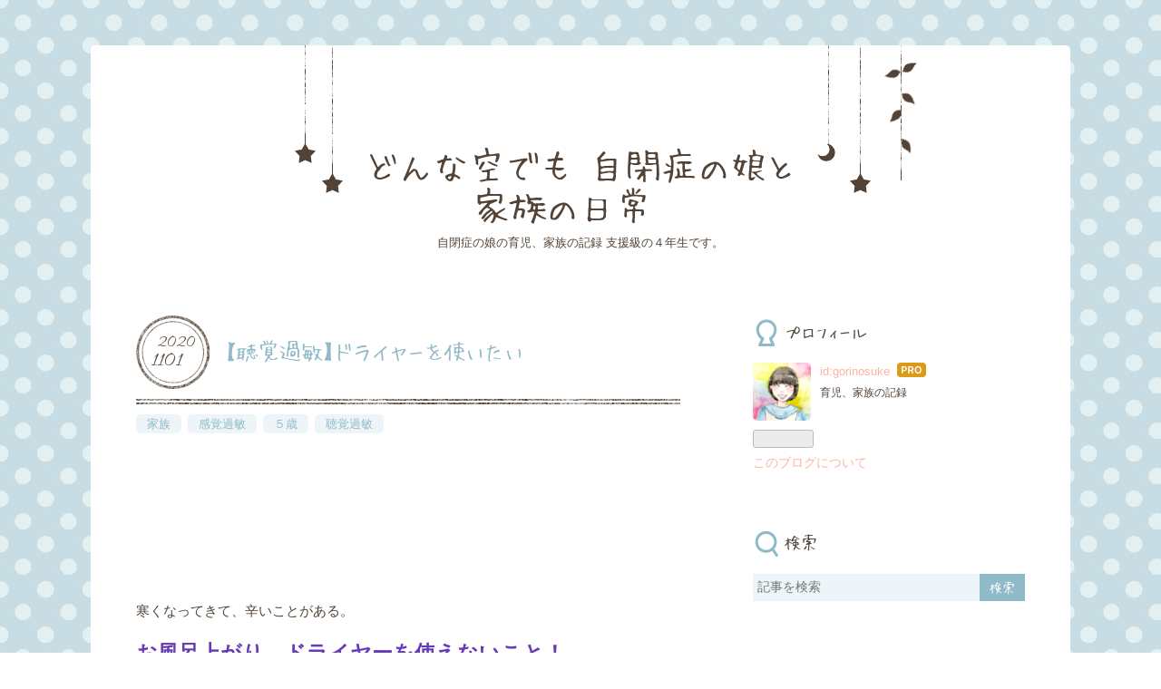

--- FILE ---
content_type: text/html; charset=utf-8
request_url: https://gorinosuke.hatenablog.com/entry/2020/11/01/%E3%80%90%E8%81%B4%E8%A6%9A%E9%81%8E%E6%95%8F%E3%80%91%E3%83%89%E3%83%A9%E3%82%A4%E3%83%A4%E3%83%BC%E3%82%92%E4%BD%BF%E3%81%84%E3%81%9F%E3%81%84
body_size: 14220
content:
<!DOCTYPE html>
<html
  lang="ja"

data-admin-domain="//blog.hatena.ne.jp"
data-admin-origin="https://blog.hatena.ne.jp"
data-author="gorinosuke"
data-avail-langs="ja en"
data-blog="gorinosuke.hatenablog.com"
data-blog-host="gorinosuke.hatenablog.com"
data-blog-is-public="1"
data-blog-name="どんな空でも   自閉症の娘と家族の日常　"
data-blog-owner="gorinosuke"
data-blog-show-ads=""
data-blog-show-sleeping-ads=""
data-blog-uri="https://gorinosuke.hatenablog.com/"
data-blog-uuid="10328749687195091585"
data-blogs-uri-base="https://gorinosuke.hatenablog.com"
data-brand="pro"
data-data-layer="{&quot;hatenablog&quot;:{&quot;admin&quot;:{},&quot;analytics&quot;:{&quot;brand_property_id&quot;:&quot;&quot;,&quot;measurement_id&quot;:&quot;&quot;,&quot;non_sampling_property_id&quot;:&quot;&quot;,&quot;property_id&quot;:&quot;&quot;,&quot;separated_property_id&quot;:&quot;UA-29716941-19&quot;},&quot;blog&quot;:{&quot;blog_id&quot;:&quot;10328749687195091585&quot;,&quot;content_seems_japanese&quot;:&quot;true&quot;,&quot;disable_ads&quot;:&quot;pro&quot;,&quot;enable_ads&quot;:&quot;false&quot;,&quot;enable_keyword_link&quot;:&quot;true&quot;,&quot;entry_show_footer_related_entries&quot;:&quot;true&quot;,&quot;force_pc_view&quot;:&quot;false&quot;,&quot;is_public&quot;:&quot;true&quot;,&quot;is_responsive_view&quot;:&quot;false&quot;,&quot;is_sleeping&quot;:&quot;false&quot;,&quot;lang&quot;:&quot;ja&quot;,&quot;name&quot;:&quot;\u3069\u3093\u306a\u7a7a\u3067\u3082   \u81ea\u9589\u75c7\u306e\u5a18\u3068\u5bb6\u65cf\u306e\u65e5\u5e38\u3000&quot;,&quot;owner_name&quot;:&quot;gorinosuke&quot;,&quot;uri&quot;:&quot;https://gorinosuke.hatenablog.com/&quot;},&quot;brand&quot;:&quot;pro&quot;,&quot;page_id&quot;:&quot;entry&quot;,&quot;permalink_entry&quot;:{&quot;author_name&quot;:&quot;gorinosuke&quot;,&quot;categories&quot;:&quot;\u5bb6\u65cf\t\u611f\u899a\u904e\u654f\t\uff15\u6b73\t\u8074\u899a\u904e\u654f&quot;,&quot;character_count&quot;:355,&quot;date&quot;:&quot;2020-11-01&quot;,&quot;entry_id&quot;:&quot;26006613646903634&quot;,&quot;first_category&quot;:&quot;\u5bb6\u65cf&quot;,&quot;hour&quot;:&quot;6&quot;,&quot;title&quot;:&quot;\u3010\u8074\u899a\u904e\u654f\u3011\u30c9\u30e9\u30a4\u30e4\u30fc\u3092\u4f7f\u3044\u305f\u3044&quot;,&quot;uri&quot;:&quot;https://gorinosuke.hatenablog.com/entry/2020/11/01/%E3%80%90%E8%81%B4%E8%A6%9A%E9%81%8E%E6%95%8F%E3%80%91%E3%83%89%E3%83%A9%E3%82%A4%E3%83%A4%E3%83%BC%E3%82%92%E4%BD%BF%E3%81%84%E3%81%9F%E3%81%84&quot;},&quot;pro&quot;:&quot;pro&quot;,&quot;router_type&quot;:&quot;blogs&quot;}}"
data-device="pc"
data-dont-recommend-pro="false"
data-global-domain="https://hatena.blog"
data-globalheader-color="b"
data-globalheader-type="pc"
data-has-touch-view="1"
data-help-url="https://help.hatenablog.com"
data-hide-header="1"
data-page="entry"
data-parts-domain="https://hatenablog-parts.com"
data-plus-available="1"
data-pro="true"
data-router-type="blogs"
data-sentry-dsn="https://03a33e4781a24cf2885099fed222b56d@sentry.io/1195218"
data-sentry-environment="production"
data-sentry-sample-rate="0.1"
data-static-domain="https://cdn.blog.st-hatena.com"
data-version="bf9b33cb6c06fe563d48131cfbdaa7"




  data-initial-state="{}"

  >
  <head prefix="og: http://ogp.me/ns# fb: http://ogp.me/ns/fb# article: http://ogp.me/ns/article#">

  

  

  


  

  <meta name="robots" content="max-image-preview:large" />


  <meta charset="utf-8"/>
  <meta http-equiv="X-UA-Compatible" content="IE=7; IE=9; IE=10; IE=11" />
  <title>【聴覚過敏】ドライヤーを使いたい - どんな空でも   自閉症の娘と家族の日常　</title>

  
  <link rel="canonical" href="https://gorinosuke.hatenablog.com/entry/2020/11/01/%E3%80%90%E8%81%B4%E8%A6%9A%E9%81%8E%E6%95%8F%E3%80%91%E3%83%89%E3%83%A9%E3%82%A4%E3%83%A4%E3%83%BC%E3%82%92%E4%BD%BF%E3%81%84%E3%81%9F%E3%81%84"/>



  

<meta itemprop="name" content="【聴覚過敏】ドライヤーを使いたい - どんな空でも   自閉症の娘と家族の日常　"/>

  <meta itemprop="image" content="https://cdn.image.st-hatena.com/image/scale/14303b0cddab184431bb7775457b0675266b1201/backend=imagemagick;version=1;width=1300/https%3A%2F%2Fcdn-ak.f.st-hatena.com%2Fimages%2Ffotolife%2Fg%2Fgorinosuke%2F20201031%2F20201031112135.jpg"/>


  <meta property="og:title" content="【聴覚過敏】ドライヤーを使いたい - どんな空でも   自閉症の娘と家族の日常　"/>
<meta property="og:type" content="article"/>
  <meta property="og:url" content="https://gorinosuke.hatenablog.com/entry/2020/11/01/%E3%80%90%E8%81%B4%E8%A6%9A%E9%81%8E%E6%95%8F%E3%80%91%E3%83%89%E3%83%A9%E3%82%A4%E3%83%A4%E3%83%BC%E3%82%92%E4%BD%BF%E3%81%84%E3%81%9F%E3%81%84"/>

  <meta property="og:image" content="https://cdn.image.st-hatena.com/image/scale/14303b0cddab184431bb7775457b0675266b1201/backend=imagemagick;version=1;width=1300/https%3A%2F%2Fcdn-ak.f.st-hatena.com%2Fimages%2Ffotolife%2Fg%2Fgorinosuke%2F20201031%2F20201031112135.jpg"/>

<meta property="og:image:alt" content="【聴覚過敏】ドライヤーを使いたい - どんな空でも   自閉症の娘と家族の日常　"/>
    <meta property="og:description" content="寒くなってきて、辛いことがある。お風呂上がり、ドライヤーを使えないこと！理由はもちろん、あいぼん。ドライヤーの音が苦手で、あいぼんがいる時、使えない。あいぼんとお風呂に入るのは、母の私なので、必然的にドライヤー使えず、タオルドライよ。４年ぐらいこの生活。私、ロングヘアだったんだけど、寒さに耐えられず、ショートボブにしている。それでも、冬場は寒い、、🥶 本人のみ使えないのなら、まだ良いんだけど…あいぼんも使えないので、ショートヘアよ。けれど、長い髪に憧れているようで、、好きなディズニープリンセスは、ラプンツェルらしい。 シャンプーするのも一苦労、ドライヤー使えない。ラプンツェルどころか、ちびまる…" />
<meta property="og:site_name" content="どんな空でも   自閉症の娘と家族の日常　"/>

  <meta property="article:published_time" content="2020-10-31T21:28:04Z" />

    <meta property="article:tag" content="家族" />
    <meta property="article:tag" content="感覚過敏" />
    <meta property="article:tag" content="５歳" />
    <meta property="article:tag" content="聴覚過敏" />
      <meta name="twitter:card"  content="summary_large_image" />
    <meta name="twitter:image" content="https://cdn.image.st-hatena.com/image/scale/14303b0cddab184431bb7775457b0675266b1201/backend=imagemagick;version=1;width=1300/https%3A%2F%2Fcdn-ak.f.st-hatena.com%2Fimages%2Ffotolife%2Fg%2Fgorinosuke%2F20201031%2F20201031112135.jpg" />  <meta name="twitter:title" content="【聴覚過敏】ドライヤーを使いたい - どんな空でも   自閉症の娘と家族の日常　" />    <meta name="twitter:description" content="寒くなってきて、辛いことがある。お風呂上がり、ドライヤーを使えないこと！理由はもちろん、あいぼん。ドライヤーの音が苦手で、あいぼんがいる時、使えない。あいぼんとお風呂に入るのは、母の私なので、必然的にドライヤー使えず、タオルドライよ。４年ぐらいこの生活。私、ロングヘアだったんだけど、寒さに耐えられず、ショートボブにして…" />  <meta name="twitter:app:name:iphone" content="はてなブログアプリ" />
  <meta name="twitter:app:id:iphone" content="583299321" />
  <meta name="twitter:app:url:iphone" content="hatenablog:///open?uri=https%3A%2F%2Fgorinosuke.hatenablog.com%2Fentry%2F2020%2F11%2F01%2F%25E3%2580%2590%25E8%2581%25B4%25E8%25A6%259A%25E9%2581%258E%25E6%2595%258F%25E3%2580%2591%25E3%2583%2589%25E3%2583%25A9%25E3%2582%25A4%25E3%2583%25A4%25E3%2583%25BC%25E3%2582%2592%25E4%25BD%25BF%25E3%2581%2584%25E3%2581%259F%25E3%2581%2584" />
  
    <meta name="description" content="寒くなってきて、辛いことがある。お風呂上がり、ドライヤーを使えないこと！理由はもちろん、あいぼん。ドライヤーの音が苦手で、あいぼんがいる時、使えない。あいぼんとお風呂に入るのは、母の私なので、必然的にドライヤー使えず、タオルドライよ。４年ぐらいこの生活。私、ロングヘアだったんだけど、寒さに耐えられず、ショートボブにしている。それでも、冬場は寒い、、🥶 本人のみ使えないのなら、まだ良いんだけど…あいぼんも使えないので、ショートヘアよ。けれど、長い髪に憧れているようで、、好きなディズニープリンセスは、ラプンツェルらしい。 シャンプーするのも一苦労、ドライヤー使えない。ラプンツェルどころか、ちびまる…" />
    <meta name="keywords" content="自閉症" />


  
<script
  id="embed-gtm-data-layer-loader"
  data-data-layer-page-specific="{&quot;hatenablog&quot;:{&quot;blogs_permalink&quot;:{&quot;is_blog_sleeping&quot;:&quot;false&quot;,&quot;entry_afc_issued&quot;:&quot;false&quot;,&quot;has_related_entries_with_elasticsearch&quot;:&quot;true&quot;,&quot;blog_afc_issued&quot;:&quot;false&quot;,&quot;is_author_pro&quot;:&quot;true&quot;}}}"
>
(function() {
  function loadDataLayer(elem, attrName) {
    if (!elem) { return {}; }
    var json = elem.getAttribute(attrName);
    if (!json) { return {}; }
    return JSON.parse(json);
  }

  var globalVariables = loadDataLayer(
    document.documentElement,
    'data-data-layer'
  );
  var pageSpecificVariables = loadDataLayer(
    document.getElementById('embed-gtm-data-layer-loader'),
    'data-data-layer-page-specific'
  );

  var variables = [globalVariables, pageSpecificVariables];

  if (!window.dataLayer) {
    window.dataLayer = [];
  }

  for (var i = 0; i < variables.length; i++) {
    window.dataLayer.push(variables[i]);
  }
})();
</script>

<!-- Google Tag Manager -->
<script>(function(w,d,s,l,i){w[l]=w[l]||[];w[l].push({'gtm.start':
new Date().getTime(),event:'gtm.js'});var f=d.getElementsByTagName(s)[0],
j=d.createElement(s),dl=l!='dataLayer'?'&l='+l:'';j.async=true;j.src=
'https://www.googletagmanager.com/gtm.js?id='+i+dl;f.parentNode.insertBefore(j,f);
})(window,document,'script','dataLayer','GTM-P4CXTW');</script>
<!-- End Google Tag Manager -->











  <link rel="shortcut icon" href="https://gorinosuke.hatenablog.com/icon/favicon">
<link rel="apple-touch-icon" href="https://gorinosuke.hatenablog.com/icon/touch">
<link rel="icon" sizes="192x192" href="https://gorinosuke.hatenablog.com/icon/link">

  

<link rel="alternate" type="application/atom+xml" title="Atom" href="https://gorinosuke.hatenablog.com/feed"/>
<link rel="alternate" type="application/rss+xml" title="RSS2.0" href="https://gorinosuke.hatenablog.com/rss"/>

  <link rel="alternate" type="application/json+oembed" href="https://hatena.blog/oembed?url=https%3A%2F%2Fgorinosuke.hatenablog.com%2Fentry%2F2020%2F11%2F01%2F%25E3%2580%2590%25E8%2581%25B4%25E8%25A6%259A%25E9%2581%258E%25E6%2595%258F%25E3%2580%2591%25E3%2583%2589%25E3%2583%25A9%25E3%2582%25A4%25E3%2583%25A4%25E3%2583%25BC%25E3%2582%2592%25E4%25BD%25BF%25E3%2581%2584%25E3%2581%259F%25E3%2581%2584&amp;format=json" title="oEmbed Profile of 【聴覚過敏】ドライヤーを使いたい"/>
<link rel="alternate" type="text/xml+oembed" href="https://hatena.blog/oembed?url=https%3A%2F%2Fgorinosuke.hatenablog.com%2Fentry%2F2020%2F11%2F01%2F%25E3%2580%2590%25E8%2581%25B4%25E8%25A6%259A%25E9%2581%258E%25E6%2595%258F%25E3%2580%2591%25E3%2583%2589%25E3%2583%25A9%25E3%2582%25A4%25E3%2583%25A4%25E3%2583%25BC%25E3%2582%2592%25E4%25BD%25BF%25E3%2581%2584%25E3%2581%259F%25E3%2581%2584&amp;format=xml" title="oEmbed Profile of 【聴覚過敏】ドライヤーを使いたい"/>
  
  <link rel="author" href="http://www.hatena.ne.jp/gorinosuke/">

  

  


  
    
<link rel="stylesheet" type="text/css" href="https://cdn.blog.st-hatena.com/css/blog.css?version=bf9b33cb6c06fe563d48131cfbdaa7"/>

    
  <link rel="stylesheet" type="text/css" href="https://usercss.blog.st-hatena.com/blog_style/10328749687195091585/413ab69a1bf793521c7726f31c2c8c05e06d4db9"/>
  
  

  

  
<script> </script>

  
<style>
  div#google_afc_user,
  div.google-afc-user-container,
  div.google_afc_image,
  div.google_afc_blocklink {
      display: block !important;
  }
</style>


  

  
    <script type="application/ld+json">{"@context":"http://schema.org","@type":"Article","dateModified":"2020-11-01T06:28:04+09:00","datePublished":"2020-11-01T06:28:04+09:00","description":"寒くなってきて、辛いことがある。お風呂上がり、ドライヤーを使えないこと！理由はもちろん、あいぼん。ドライヤーの音が苦手で、あいぼんがいる時、使えない。あいぼんとお風呂に入るのは、母の私なので、必然的にドライヤー使えず、タオルドライよ。４年ぐらいこの生活。私、ロングヘアだったんだけど、寒さに耐えられず、ショートボブにしている。それでも、冬場は寒い、、🥶 本人のみ使えないのなら、まだ良いんだけど…あいぼんも使えないので、ショートヘアよ。けれど、長い髪に憧れているようで、、好きなディズニープリンセスは、ラプンツェルらしい。 シャンプーするのも一苦労、ドライヤー使えない。ラプンツェルどころか、ちびまる…","headline":"【聴覚過敏】ドライヤーを使いたい","image":["https://cdn-ak.f.st-hatena.com/images/fotolife/g/gorinosuke/20201031/20201031112135.jpg"],"mainEntityOfPage":{"@id":"https://gorinosuke.hatenablog.com/entry/2020/11/01/%E3%80%90%E8%81%B4%E8%A6%9A%E9%81%8E%E6%95%8F%E3%80%91%E3%83%89%E3%83%A9%E3%82%A4%E3%83%A4%E3%83%BC%E3%82%92%E4%BD%BF%E3%81%84%E3%81%9F%E3%81%84","@type":"WebPage"}}</script>

  

  <script async src="//pagead2.googlesyndication.com/pagead/js/adsbygoogle.js"></script>
<script>
  (adsbygoogle = window.adsbygoogle || []).push({
    google_ad_client: "ca-pub-8083338399938329",
    enable_page_level_ads: true
  });
</script>

  

</head>

  <body class="page-entry enable-top-editarea category-家族 category-感覚過敏 category-５歳 category-聴覚過敏 globalheader-off globalheader-ng-enabled">
    

<div id="globalheader-container"
  data-brand="hatenablog"
  style="display: none"
  >
  <iframe id="globalheader" height="37" frameborder="0" allowTransparency="true"></iframe>
</div>


  
  
  

  <div id="container">
    <div id="container-inner">
      <header id="blog-title" data-brand="hatenablog">
  <div id="blog-title-inner" >
    <div id="blog-title-content">
      <h1 id="title"><a href="https://gorinosuke.hatenablog.com/">どんな空でも   自閉症の娘と家族の日常　</a></h1>
      
        <h2 id="blog-description">自閉症の娘の育児、家族の記録  支援級の４年生です。</h2>
      
    </div>
  </div>
</header>

      
  <div id="top-editarea">
    <script async src="//pagead2.googlesyndication.com/
pagead/js/adsbygoogle.js"></script>
<script>
(adsbygoogle = window.adsbygoogle || []).push({
google_ad_client: "ca-pub-8083338399938329",
enable_page_level_ads: true
});
</script> 
<!-- Global site tag (gtag.js) - Google Analytics -->
<script async src="https://www.googletagmanager.com/gtag/js?id=UA-49268078-2"></script>
<script>
  window.dataLayer = window.dataLayer || [];
  function gtag(){dataLayer.push(arguments);}
  gtag('js', new Date());

  gtag('config', 'UA-49268078-2');
</script>

  </div>


      
      




<div id="content" class="hfeed"
  
  >
  <div id="content-inner">
    <div id="wrapper">
      <div id="main">
        <div id="main-inner">
          

          



          
  
  <!-- google_ad_section_start -->
  <!-- rakuten_ad_target_begin -->
  
  
  

  

  
    
      
        <article class="entry hentry test-hentry js-entry-article date-first autopagerize_page_element chars-400 words-100 mode-hatena entry-odd" id="entry-26006613646903634" data-keyword-campaign="" data-uuid="26006613646903634" data-publication-type="entry">
  <div class="entry-inner">
    <header class="entry-header">
  
    <div class="date entry-date first">
    <a href="https://gorinosuke.hatenablog.com/archive/2020/11/01" rel="nofollow">
      <time datetime="2020-10-31T21:28:04Z" title="2020-10-31T21:28:04Z">
        <span class="date-year">2020</span><span class="hyphen">-</span><span class="date-month">11</span><span class="hyphen">-</span><span class="date-day">01</span>
      </time>
    </a>
      </div>
  <h1 class="entry-title">
  <a href="https://gorinosuke.hatenablog.com/entry/2020/11/01/%E3%80%90%E8%81%B4%E8%A6%9A%E9%81%8E%E6%95%8F%E3%80%91%E3%83%89%E3%83%A9%E3%82%A4%E3%83%A4%E3%83%BC%E3%82%92%E4%BD%BF%E3%81%84%E3%81%9F%E3%81%84" class="entry-title-link bookmark">【聴覚過敏】ドライヤーを使いたい</a>
</h1>

  
  

  <div class="entry-categories categories">
    
    <a href="https://gorinosuke.hatenablog.com/archive/category/%E5%AE%B6%E6%97%8F" class="entry-category-link category-家族">家族</a>
    
    <a href="https://gorinosuke.hatenablog.com/archive/category/%E6%84%9F%E8%A6%9A%E9%81%8E%E6%95%8F" class="entry-category-link category-感覚過敏">感覚過敏</a>
    
    <a href="https://gorinosuke.hatenablog.com/archive/category/%EF%BC%95%E6%AD%B3" class="entry-category-link category-５歳">５歳</a>
    
    <a href="https://gorinosuke.hatenablog.com/archive/category/%E8%81%B4%E8%A6%9A%E9%81%8E%E6%95%8F" class="entry-category-link category-聴覚過敏">聴覚過敏</a>
    
  </div>


  
  <div class="customized-header">
    <div class="entry-header-html"><script async src="//pagead2.googlesyndication.com/pagead/js/adsbygoogle.js"></script>
<!-- タイトル下広告 -->
<ins class="adsbygoogle"
     style="display:inline-block;width:320px;height:100px"
     data-ad-client="ca-pub-3157716491661271"
     data-ad-slot="2209112635"></ins>
<script>
(adsbygoogle = window.adsbygoogle || []).push({});
</script></div>
  </div>


  

</header>

    


    <div class="entry-content hatenablog-entry">
  
    <p>寒くなってきて、辛いことがある。</p><p><span style="font-size: 150%;"><span style="color: rgba(103, 58, 183, 1);"><b>お風呂上がり、ドライヤーを使えないこと！</b></span></span></p><p><span itemscope itemtype="http://schema.org/Photograph"><img src="https://cdn-ak.f.st-hatena.com/images/fotolife/g/gorinosuke/20201031/20201031112135.jpg" alt="f:id:gorinosuke:20201031112135j:plain" title="f:id:gorinosuke:20201031112135j:plain" class="hatena-fotolife" itemprop="image"></span></p><p>理由はもちろん、<a class="keyword" href="http://d.hatena.ne.jp/keyword/%A4%A2%A4%A4%A4%DC%A4%F3">あいぼん</a>。</p><p><b>ドライヤーの音が苦手で、<a class="keyword" href="http://d.hatena.ne.jp/keyword/%A4%A2%A4%A4%A4%DC%A4%F3">あいぼん</a>がいる時、使えない。</b></p><p><a class="keyword" href="http://d.hatena.ne.jp/keyword/%A4%A2%A4%A4%A4%DC%A4%F3">あいぼん</a>とお風呂に入るのは、母の私なので、必然的にドライヤー使えず、タオルドライよ。</p><p>４年ぐらいこの生活。</p><p>私、ロングヘアだったんだけど、寒さに耐えられず、ショートボブにしている。</p><p>それでも、冬場は寒い、、🥶</p><br />
<p>本人のみ使えないのなら、まだ良いんだけど…</p><p><a class="keyword" href="http://d.hatena.ne.jp/keyword/%A4%A2%A4%A4%A4%DC%A4%F3">あいぼん</a>も使えないので、ショートヘアよ。</p><p>けれど、長い髪に憧れているようで、、</p><p><span style="font-size: 150%;"><span style="color: rgba(243, 77, 147, 1);"><b>好きな<a class="keyword" href="http://d.hatena.ne.jp/keyword/%A5%C7%A5%A3%A5%BA%A5%CB%A1%BC%A5%D7%A5%EA%A5%F3%A5%BB%A5%B9">ディズニープリンセス</a>は、<a class="keyword" href="http://d.hatena.ne.jp/keyword/%A5%E9%A5%D7%A5%F3%A5%C4%A5%A7%A5%EB">ラプンツェル</a>らしい。</b></span></span></p><p><span itemscope itemtype="http://schema.org/Photograph"><img src="https://cdn-ak.f.st-hatena.com/images/fotolife/g/gorinosuke/20201031/20201031201509.jpg" alt="f:id:gorinosuke:20201031201509j:plain" title="f:id:gorinosuke:20201031201509j:plain" class="hatena-fotolife" itemprop="image"></span></p><br />
<p>シャンプーするのも一苦労、ドライヤー使えない。</p><p><a class="keyword" href="http://d.hatena.ne.jp/keyword/%A5%E9%A5%D7%A5%F3%A5%C4%A5%A7%A5%EB">ラプンツェル</a>どころか、<a class="keyword" href="http://d.hatena.ne.jp/keyword/%A4%C1%A4%D3%A4%DE%A4%EB%BB%D2%A4%C1%A4%E3%A4%F3">ちびまる子ちゃん</a>も無理だなぁ…💦</p><br />
<br />
<br />
<br />
<br />
<br />
<p><a href="https://baby.blogmura.com/dekobokochild/ranking/in?p_cid=10888126" target="_blank" ><img src="https://b.blogmura.com/baby/dekobokochild/88_31.gif" width="88" height="31" border="0" alt="にほんブログ村 子育てブログ 発達凸凹育児へ" /></a><br /><a href="https://baby.blogmura.com/dekobokochild/ranking/in?p_cid=10888126">にほんブログ村</a></p><br />
<p><a href="//blog.with2.net/link/?1985419:4894"><img src="https://blog.with2.net/img/banner/c/banner_1/br_c_4894_1.gif" title="自閉症児育児ランキング"></a><br><a href="//blog.with2.net/link/?1985419:4894" style="font-size: 0.9em;">自閉症児育児ランキング</a></p><p>↑<br />
よろしければ応援クリックをお願いします。😊</p><br />
<p><a href="https://blogmura.com/profiles/10888126/?p_cid=10888126&reader=10888126" target="_blank"><img src="https://b.blogmura.com/banner-blogmura-reader-white-small.svg" width="160" height="36" border="0" alt="どんな空でも - にほんブログ村" /></a></p>

    
    




    

  
</div>

    
  <footer class="entry-footer">
    
    <div class="entry-tags-wrapper">
  <div class="entry-tags">  </div>
</div>

    <p class="entry-footer-section track-inview-by-gtm" data-gtm-track-json="{&quot;area&quot;: &quot;finish_reading&quot;}">
  <span class="author vcard"><span class="fn" data-load-nickname="1" data-user-name="gorinosuke" >gorinosuke</span></span>
  <span class="entry-footer-time"><a href="https://gorinosuke.hatenablog.com/entry/2020/11/01/%E3%80%90%E8%81%B4%E8%A6%9A%E9%81%8E%E6%95%8F%E3%80%91%E3%83%89%E3%83%A9%E3%82%A4%E3%83%A4%E3%83%BC%E3%82%92%E4%BD%BF%E3%81%84%E3%81%9F%E3%81%84"><time data-relative datetime="2020-10-31T21:28:04Z" title="2020-10-31T21:28:04Z" class="updated">2020-11-01 06:28</time></a></span>
  
  
  
</p>

    
  <div
    class="hatena-star-container"
    data-hatena-star-container
    data-hatena-star-url="https://gorinosuke.hatenablog.com/entry/2020/11/01/%E3%80%90%E8%81%B4%E8%A6%9A%E9%81%8E%E6%95%8F%E3%80%91%E3%83%89%E3%83%A9%E3%82%A4%E3%83%A4%E3%83%BC%E3%82%92%E4%BD%BF%E3%81%84%E3%81%9F%E3%81%84"
    data-hatena-star-title="【聴覚過敏】ドライヤーを使いたい"
    data-hatena-star-variant="profile-icon"
    data-hatena-star-profile-url-template="https://blog.hatena.ne.jp/{username}/"
  ></div>


    
<div class="social-buttons">
  
  
    <div class="social-button-item">
      <a href="https://b.hatena.ne.jp/entry/s/gorinosuke.hatenablog.com/entry/2020/11/01/%E3%80%90%E8%81%B4%E8%A6%9A%E9%81%8E%E6%95%8F%E3%80%91%E3%83%89%E3%83%A9%E3%82%A4%E3%83%A4%E3%83%BC%E3%82%92%E4%BD%BF%E3%81%84%E3%81%9F%E3%81%84" class="hatena-bookmark-button" data-hatena-bookmark-url="https://gorinosuke.hatenablog.com/entry/2020/11/01/%E3%80%90%E8%81%B4%E8%A6%9A%E9%81%8E%E6%95%8F%E3%80%91%E3%83%89%E3%83%A9%E3%82%A4%E3%83%A4%E3%83%BC%E3%82%92%E4%BD%BF%E3%81%84%E3%81%9F%E3%81%84" data-hatena-bookmark-layout="vertical-balloon" data-hatena-bookmark-lang="ja" title="この記事をはてなブックマークに追加"><img src="https://b.st-hatena.com/images/entry-button/button-only.gif" alt="この記事をはてなブックマークに追加" width="20" height="20" style="border: none;" /></a>
    </div>
  
  
    <div class="social-button-item">
      <div class="fb-share-button" data-layout="box_count" data-href="https://gorinosuke.hatenablog.com/entry/2020/11/01/%E3%80%90%E8%81%B4%E8%A6%9A%E9%81%8E%E6%95%8F%E3%80%91%E3%83%89%E3%83%A9%E3%82%A4%E3%83%A4%E3%83%BC%E3%82%92%E4%BD%BF%E3%81%84%E3%81%9F%E3%81%84"></div>
    </div>
  
  
    
    
    <div class="social-button-item">
      <a
          class="entry-share-button entry-share-button-twitter test-share-button-twitter"
          href="https://x.com/intent/tweet?text=%E3%80%90%E8%81%B4%E8%A6%9A%E9%81%8E%E6%95%8F%E3%80%91%E3%83%89%E3%83%A9%E3%82%A4%E3%83%A4%E3%83%BC%E3%82%92%E4%BD%BF%E3%81%84%E3%81%9F%E3%81%84+-+%E3%81%A9%E3%82%93%E3%81%AA%E7%A9%BA%E3%81%A7%E3%82%82+++%E8%87%AA%E9%96%89%E7%97%87%E3%81%AE%E5%A8%98%E3%81%A8%E5%AE%B6%E6%97%8F%E3%81%AE%E6%97%A5%E5%B8%B8%E3%80%80&amp;url=https%3A%2F%2Fgorinosuke.hatenablog.com%2Fentry%2F2020%2F11%2F01%2F%25E3%2580%2590%25E8%2581%25B4%25E8%25A6%259A%25E9%2581%258E%25E6%2595%258F%25E3%2580%2591%25E3%2583%2589%25E3%2583%25A9%25E3%2582%25A4%25E3%2583%25A4%25E3%2583%25BC%25E3%2582%2592%25E4%25BD%25BF%25E3%2581%2584%25E3%2581%259F%25E3%2581%2584"
          title="X（Twitter）で投稿する"
        ></a>
    </div>
  
  
  
  
  
  
</div>

    

    <div class="customized-footer">
      

        

          <div class="entry-footer-modules" id="entry-footer-secondary-modules">      
<div class="hatena-module hatena-module-related-entries" >
      
  <!-- Hatena-Epic-has-related-entries-with-elasticsearch:true -->
  <div class="hatena-module-title">
    関連記事
  </div>
  <div class="hatena-module-body">
    <ul class="related-entries hatena-urllist urllist-with-thumbnails">
  
  
    
    <li class="urllist-item related-entries-item">
      <div class="urllist-item-inner related-entries-item-inner">
        
          
                      <a class="urllist-image-link related-entries-image-link" href="https://gorinosuke.hatenablog.com/entry/20240803/1722678612">
  <img alt="ディズニーオンアイスへ行く〜５年前のリベンジ" src="https://cdn.image.st-hatena.com/image/square/d3c9fcb68e85b0a38c3124c06d4bf6b0057b4ac5/backend=imagemagick;height=100;version=1;width=100/https%3A%2F%2Fcdn-ak.f.st-hatena.com%2Fimages%2Ffotolife%2Fg%2Fgorinosuke%2F20240803%2F20240803144420.jpg" class="urllist-image related-entries-image" title="ディズニーオンアイスへ行く〜５年前のリベンジ" width="100" height="100" loading="lazy">
</a>
            <div class="urllist-date-link related-entries-date-link">
  <a href="https://gorinosuke.hatenablog.com/archive/2024/08/03" rel="nofollow">
    <time datetime="2024-08-03T09:50:12Z" title="2024年8月3日">
      2024-08-03
    </time>
  </a>
</div>

          <a href="https://gorinosuke.hatenablog.com/entry/20240803/1722678612" class="urllist-title-link related-entries-title-link  urllist-title related-entries-title">ディズニーオンアイスへ行く〜５年前のリベンジ</a>




          
          

                      <div class="urllist-entry-body related-entries-entry-body">５年前、障害を持つ子供達にと療育センターに寄与された、ディ…</div>
      </div>
    </li>
  
    
    <li class="urllist-item related-entries-item">
      <div class="urllist-item-inner related-entries-item-inner">
        
          
                      <a class="urllist-image-link related-entries-image-link" href="https://gorinosuke.hatenablog.com/entry/2023/09/23/071827">
  <img alt="【雑誌】ディズニープリンセス　らぶ&amp;きゅーと１０月号" src="https://cdn.image.st-hatena.com/image/square/5caa42c9ed69b8a91f7a8e5a1db8e731d34bde0c/backend=imagemagick;height=100;version=1;width=100/https%3A%2F%2Fcdn-ak.f.st-hatena.com%2Fimages%2Ffotolife%2Fg%2Fgorinosuke%2F20230922%2F20230922121612.jpg" class="urllist-image related-entries-image" title="【雑誌】ディズニープリンセス　らぶ&amp;きゅーと１０月号" width="100" height="100" loading="lazy">
</a>
            <div class="urllist-date-link related-entries-date-link">
  <a href="https://gorinosuke.hatenablog.com/archive/2023/09/23" rel="nofollow">
    <time datetime="2023-09-22T22:18:27Z" title="2023年9月23日">
      2023-09-23
    </time>
  </a>
</div>

          <a href="https://gorinosuke.hatenablog.com/entry/2023/09/23/071827" class="urllist-title-link related-entries-title-link  urllist-title related-entries-title">【雑誌】ディズニープリンセス らぶ&amp;きゅーと１０月号</a>




          
          

                      <div class="urllist-entry-body related-entries-entry-body">あいぼんの咳はよくならず、、、 来週は登校出来るだろうか…あ…</div>
      </div>
    </li>
  
    
    <li class="urllist-item related-entries-item">
      <div class="urllist-item-inner related-entries-item-inner">
        
          
                      <a class="urllist-image-link related-entries-image-link" href="https://gorinosuke.hatenablog.com/entry/2022/11/09/060035">
  <img alt="【聴覚過敏】水の音を嫌がる（キッチン）" src="https://cdn.image.st-hatena.com/image/square/2642322c1e8f577de8d813de6de616fc9438c695/backend=imagemagick;height=100;version=1;width=100/https%3A%2F%2Fcdn-ak.f.st-hatena.com%2Fimages%2Ffotolife%2Fg%2Fgorinosuke%2F20221109%2F20221109060128.jpg" class="urllist-image related-entries-image" title="【聴覚過敏】水の音を嫌がる（キッチン）" width="100" height="100" loading="lazy">
</a>
            <div class="urllist-date-link related-entries-date-link">
  <a href="https://gorinosuke.hatenablog.com/archive/2022/11/09" rel="nofollow">
    <time datetime="2022-11-08T21:00:35Z" title="2022年11月9日">
      2022-11-09
    </time>
  </a>
</div>

          <a href="https://gorinosuke.hatenablog.com/entry/2022/11/09/060035" class="urllist-title-link related-entries-title-link  urllist-title related-entries-title">【聴覚過敏】水の音を嫌がる（キッチン）</a>




          
          

                      <div class="urllist-entry-body related-entries-entry-body">聴覚過敏のある、あいぼん。掃除機、ドライヤーの音が苦手で嫌…</div>
      </div>
    </li>
  
    
    <li class="urllist-item related-entries-item">
      <div class="urllist-item-inner related-entries-item-inner">
        
          
                      <a class="urllist-image-link related-entries-image-link" href="https://gorinosuke.hatenablog.com/entry/2022/10/27/191749">
  <img alt="なりきりアーニャ" src="https://cdn.image.st-hatena.com/image/square/9d4a26ddab1d5233db1bef7edc28e46612a39f48/backend=imagemagick;height=100;version=1;width=100/https%3A%2F%2Fcdn-ak.f.st-hatena.com%2Fimages%2Ffotolife%2Fg%2Fgorinosuke%2F20221027%2F20221027180041.jpg" class="urllist-image related-entries-image" title="なりきりアーニャ" width="100" height="100" loading="lazy">
</a>
            <div class="urllist-date-link related-entries-date-link">
  <a href="https://gorinosuke.hatenablog.com/archive/2022/10/27" rel="nofollow">
    <time datetime="2022-10-27T10:17:49Z" title="2022年10月27日">
      2022-10-27
    </time>
  </a>
</div>

          <a href="https://gorinosuke.hatenablog.com/entry/2022/10/27/191749" class="urllist-title-link related-entries-title-link  urllist-title related-entries-title">なりきりアーニャ</a>




          
          

                      <div class="urllist-entry-body related-entries-entry-body">スパイファミリーのアーニャにはまっている、あいぼん。 なりき…</div>
      </div>
    </li>
  
    
    <li class="urllist-item related-entries-item">
      <div class="urllist-item-inner related-entries-item-inner">
        
          
                      <a class="urllist-image-link related-entries-image-link" href="https://gorinosuke.hatenablog.com/entry/2020/11/29/%E3%81%82%E3%81%84%E3%81%BC%E3%82%93%E4%BD%9C%E5%93%81%E3%81%84%E3%82%8D%E3%81%84%E3%82%8D">
  <img alt="あいぼん作品いろいろ" src="https://cdn.image.st-hatena.com/image/square/e2b4f7962786a56ad5c36c1a1e42e0dbb0ec888f/backend=imagemagick;height=100;version=1;width=100/https%3A%2F%2Fcdn-ak.f.st-hatena.com%2Fimages%2Ffotolife%2Fg%2Fgorinosuke%2F20201127%2F20201127153356.jpg" class="urllist-image related-entries-image" title="あいぼん作品いろいろ" width="100" height="100" loading="lazy">
</a>
            <div class="urllist-date-link related-entries-date-link">
  <a href="https://gorinosuke.hatenablog.com/archive/2020/11/29" rel="nofollow">
    <time datetime="2020-11-28T21:11:35Z" title="2020年11月29日">
      2020-11-29
    </time>
  </a>
</div>

          <a href="https://gorinosuke.hatenablog.com/entry/2020/11/29/%E3%81%82%E3%81%84%E3%81%BC%E3%82%93%E4%BD%9C%E5%93%81%E3%81%84%E3%82%8D%E3%81%84%E3%82%8D" class="urllist-title-link related-entries-title-link  urllist-title related-entries-title">あいぼん作品いろいろ</a>




          
          

                      <div class="urllist-entry-body related-entries-entry-body">おはようございます。 ただ今午前６時、、 「ヨーカドー行きた…</div>
      </div>
    </li>
  
</ul>

  </div>
</div>
  </div>
        

      
    </div>
    

  </footer>

  </div>
</article>

      
      
    
  

  
  <!-- rakuten_ad_target_end -->
  <!-- google_ad_section_end -->
  
  
  
  <div class="pager pager-permalink permalink">
    
      
      <span class="pager-prev">
        <a href="https://gorinosuke.hatenablog.com/entry/2020/11/02/%E3%83%8F%E3%83%B3%E3%83%90%E3%83%BC%E3%82%AC%E3%83%BC%E5%B1%8B%E3%81%95%E3%82%93%E3%82%BB%E3%83%83%E3%83%88%E3%82%92%E4%BD%9C%E3%82%8B" rel="prev">
          <span class="pager-arrow">&laquo; </span>
          ハンバーガー屋さんセットを作る
        </a>
      </span>
    
    
      
      <span class="pager-next">
        <a href="https://gorinosuke.hatenablog.com/entry/2020/10/31/%E3%80%90%E5%81%8F%E9%A3%9F%E3%80%91%E3%83%8F%E3%83%83%E3%82%B7%E3%83%A5%E3%83%9D%E3%83%86%E3%83%88%E3%81%A8%E3%83%95%E3%83%A9%E3%82%A4%E3%83%89%E3%83%9D%E3%83%86%E3%83%88" rel="next">
          【偏食】ハッシュポテトとフライドポテト
          <span class="pager-arrow"> &raquo;</span>
        </a>
      </span>
    
  </div>


  



        </div>
      </div>

      <aside id="box1">
  <div id="box1-inner">
  </div>
</aside>

    </div><!-- #wrapper -->

    
<aside id="box2">
  
  <div id="box2-inner">
    
      

<div class="hatena-module hatena-module-profile">
  <div class="hatena-module-title">
    プロフィール
  </div>
  <div class="hatena-module-body">
    
    <a href="https://gorinosuke.hatenablog.com/about" class="profile-icon-link">
      <img src="https://cdn.profile-image.st-hatena.com/users/gorinosuke/profile.png?1523528385"
      alt="id:gorinosuke" class="profile-icon" />
    </a>
    

    
    <span class="id">
      <a href="https://gorinosuke.hatenablog.com/about" class="hatena-id-link"><span data-load-nickname="1" data-user-name="gorinosuke">id:gorinosuke</span></a>
      
  
  
    <a href="https://blog.hatena.ne.jp/-/pro?plus_via=blog_plus_badge&amp;utm_source=pro_badge&amp;utm_medium=referral&amp;utm_campaign=register_pro" title="はてなブログPro"><i class="badge-type-pro">はてなブログPro</i></a>
  


    </span>
    

    

    
    <div class="profile-description">
      <p>育児、家族の記録</p>

    </div>
    

    
      <div class="hatena-follow-button-box btn-subscribe js-hatena-follow-button-box"
  
  >

  <a href="#" class="hatena-follow-button js-hatena-follow-button">
    <span class="subscribing">
      <span class="foreground">読者です</span>
      <span class="background">読者をやめる</span>
    </span>
    <span class="unsubscribing" data-track-name="profile-widget-subscribe-button" data-track-once>
      <span class="foreground">読者になる</span>
      <span class="background">読者になる</span>
    </span>
  </a>
  <div class="subscription-count-box js-subscription-count-box">
    <i></i>
    <u></u>
    <span class="subscription-count js-subscription-count">
    </span>
  </div>
</div>

    

    

    <div class="profile-about">
      <a href="https://gorinosuke.hatenablog.com/about">このブログについて</a>
    </div>

  </div>
</div>

    
      <div class="hatena-module hatena-module-search-box">
  <div class="hatena-module-title">
    検索
  </div>
  <div class="hatena-module-body">
    <form class="search-form" role="search" action="https://gorinosuke.hatenablog.com/search" method="get">
  <input type="text" name="q" class="search-module-input" value="" placeholder="記事を検索" required>
  <input type="submit" value="検索" class="search-module-button" />
</form>

  </div>
</div>

    
      

<div class="hatena-module hatena-module-archive" data-archive-type="default" data-archive-url="https://gorinosuke.hatenablog.com/archive">
  <div class="hatena-module-title">
    <a href="https://gorinosuke.hatenablog.com/archive">月別アーカイブ</a>
  </div>
  <div class="hatena-module-body">
    
      
        <ul class="hatena-urllist">
          
            <li class="archive-module-year archive-module-year-hidden" data-year="2026">
              <div class="archive-module-button">
                <span class="archive-module-hide-button">▼</span>
                <span class="archive-module-show-button">▶</span>
              </div>
              <a href="https://gorinosuke.hatenablog.com/archive/2026" class="archive-module-year-title archive-module-year-2026">
                2026
              </a>
              <ul class="archive-module-months">
                
                  <li class="archive-module-month">
                    <a href="https://gorinosuke.hatenablog.com/archive/2026/01" class="archive-module-month-title archive-module-month-2026-1">
                      2026 / 1
                    </a>
                  </li>
                
              </ul>
            </li>
          
            <li class="archive-module-year archive-module-year-hidden" data-year="2025">
              <div class="archive-module-button">
                <span class="archive-module-hide-button">▼</span>
                <span class="archive-module-show-button">▶</span>
              </div>
              <a href="https://gorinosuke.hatenablog.com/archive/2025" class="archive-module-year-title archive-module-year-2025">
                2025
              </a>
              <ul class="archive-module-months">
                
                  <li class="archive-module-month">
                    <a href="https://gorinosuke.hatenablog.com/archive/2025/12" class="archive-module-month-title archive-module-month-2025-12">
                      2025 / 12
                    </a>
                  </li>
                
                  <li class="archive-module-month">
                    <a href="https://gorinosuke.hatenablog.com/archive/2025/11" class="archive-module-month-title archive-module-month-2025-11">
                      2025 / 11
                    </a>
                  </li>
                
                  <li class="archive-module-month">
                    <a href="https://gorinosuke.hatenablog.com/archive/2025/10" class="archive-module-month-title archive-module-month-2025-10">
                      2025 / 10
                    </a>
                  </li>
                
                  <li class="archive-module-month">
                    <a href="https://gorinosuke.hatenablog.com/archive/2025/09" class="archive-module-month-title archive-module-month-2025-9">
                      2025 / 9
                    </a>
                  </li>
                
                  <li class="archive-module-month">
                    <a href="https://gorinosuke.hatenablog.com/archive/2025/08" class="archive-module-month-title archive-module-month-2025-8">
                      2025 / 8
                    </a>
                  </li>
                
                  <li class="archive-module-month">
                    <a href="https://gorinosuke.hatenablog.com/archive/2025/07" class="archive-module-month-title archive-module-month-2025-7">
                      2025 / 7
                    </a>
                  </li>
                
                  <li class="archive-module-month">
                    <a href="https://gorinosuke.hatenablog.com/archive/2025/06" class="archive-module-month-title archive-module-month-2025-6">
                      2025 / 6
                    </a>
                  </li>
                
                  <li class="archive-module-month">
                    <a href="https://gorinosuke.hatenablog.com/archive/2025/05" class="archive-module-month-title archive-module-month-2025-5">
                      2025 / 5
                    </a>
                  </li>
                
                  <li class="archive-module-month">
                    <a href="https://gorinosuke.hatenablog.com/archive/2025/04" class="archive-module-month-title archive-module-month-2025-4">
                      2025 / 4
                    </a>
                  </li>
                
                  <li class="archive-module-month">
                    <a href="https://gorinosuke.hatenablog.com/archive/2025/03" class="archive-module-month-title archive-module-month-2025-3">
                      2025 / 3
                    </a>
                  </li>
                
                  <li class="archive-module-month">
                    <a href="https://gorinosuke.hatenablog.com/archive/2025/02" class="archive-module-month-title archive-module-month-2025-2">
                      2025 / 2
                    </a>
                  </li>
                
                  <li class="archive-module-month">
                    <a href="https://gorinosuke.hatenablog.com/archive/2025/01" class="archive-module-month-title archive-module-month-2025-1">
                      2025 / 1
                    </a>
                  </li>
                
              </ul>
            </li>
          
            <li class="archive-module-year archive-module-year-hidden" data-year="2024">
              <div class="archive-module-button">
                <span class="archive-module-hide-button">▼</span>
                <span class="archive-module-show-button">▶</span>
              </div>
              <a href="https://gorinosuke.hatenablog.com/archive/2024" class="archive-module-year-title archive-module-year-2024">
                2024
              </a>
              <ul class="archive-module-months">
                
                  <li class="archive-module-month">
                    <a href="https://gorinosuke.hatenablog.com/archive/2024/12" class="archive-module-month-title archive-module-month-2024-12">
                      2024 / 12
                    </a>
                  </li>
                
                  <li class="archive-module-month">
                    <a href="https://gorinosuke.hatenablog.com/archive/2024/11" class="archive-module-month-title archive-module-month-2024-11">
                      2024 / 11
                    </a>
                  </li>
                
                  <li class="archive-module-month">
                    <a href="https://gorinosuke.hatenablog.com/archive/2024/10" class="archive-module-month-title archive-module-month-2024-10">
                      2024 / 10
                    </a>
                  </li>
                
                  <li class="archive-module-month">
                    <a href="https://gorinosuke.hatenablog.com/archive/2024/09" class="archive-module-month-title archive-module-month-2024-9">
                      2024 / 9
                    </a>
                  </li>
                
                  <li class="archive-module-month">
                    <a href="https://gorinosuke.hatenablog.com/archive/2024/08" class="archive-module-month-title archive-module-month-2024-8">
                      2024 / 8
                    </a>
                  </li>
                
                  <li class="archive-module-month">
                    <a href="https://gorinosuke.hatenablog.com/archive/2024/07" class="archive-module-month-title archive-module-month-2024-7">
                      2024 / 7
                    </a>
                  </li>
                
                  <li class="archive-module-month">
                    <a href="https://gorinosuke.hatenablog.com/archive/2024/06" class="archive-module-month-title archive-module-month-2024-6">
                      2024 / 6
                    </a>
                  </li>
                
                  <li class="archive-module-month">
                    <a href="https://gorinosuke.hatenablog.com/archive/2024/05" class="archive-module-month-title archive-module-month-2024-5">
                      2024 / 5
                    </a>
                  </li>
                
                  <li class="archive-module-month">
                    <a href="https://gorinosuke.hatenablog.com/archive/2024/04" class="archive-module-month-title archive-module-month-2024-4">
                      2024 / 4
                    </a>
                  </li>
                
                  <li class="archive-module-month">
                    <a href="https://gorinosuke.hatenablog.com/archive/2024/03" class="archive-module-month-title archive-module-month-2024-3">
                      2024 / 3
                    </a>
                  </li>
                
                  <li class="archive-module-month">
                    <a href="https://gorinosuke.hatenablog.com/archive/2024/02" class="archive-module-month-title archive-module-month-2024-2">
                      2024 / 2
                    </a>
                  </li>
                
                  <li class="archive-module-month">
                    <a href="https://gorinosuke.hatenablog.com/archive/2024/01" class="archive-module-month-title archive-module-month-2024-1">
                      2024 / 1
                    </a>
                  </li>
                
              </ul>
            </li>
          
            <li class="archive-module-year archive-module-year-hidden" data-year="2023">
              <div class="archive-module-button">
                <span class="archive-module-hide-button">▼</span>
                <span class="archive-module-show-button">▶</span>
              </div>
              <a href="https://gorinosuke.hatenablog.com/archive/2023" class="archive-module-year-title archive-module-year-2023">
                2023
              </a>
              <ul class="archive-module-months">
                
                  <li class="archive-module-month">
                    <a href="https://gorinosuke.hatenablog.com/archive/2023/12" class="archive-module-month-title archive-module-month-2023-12">
                      2023 / 12
                    </a>
                  </li>
                
                  <li class="archive-module-month">
                    <a href="https://gorinosuke.hatenablog.com/archive/2023/11" class="archive-module-month-title archive-module-month-2023-11">
                      2023 / 11
                    </a>
                  </li>
                
                  <li class="archive-module-month">
                    <a href="https://gorinosuke.hatenablog.com/archive/2023/10" class="archive-module-month-title archive-module-month-2023-10">
                      2023 / 10
                    </a>
                  </li>
                
                  <li class="archive-module-month">
                    <a href="https://gorinosuke.hatenablog.com/archive/2023/09" class="archive-module-month-title archive-module-month-2023-9">
                      2023 / 9
                    </a>
                  </li>
                
                  <li class="archive-module-month">
                    <a href="https://gorinosuke.hatenablog.com/archive/2023/08" class="archive-module-month-title archive-module-month-2023-8">
                      2023 / 8
                    </a>
                  </li>
                
                  <li class="archive-module-month">
                    <a href="https://gorinosuke.hatenablog.com/archive/2023/07" class="archive-module-month-title archive-module-month-2023-7">
                      2023 / 7
                    </a>
                  </li>
                
                  <li class="archive-module-month">
                    <a href="https://gorinosuke.hatenablog.com/archive/2023/06" class="archive-module-month-title archive-module-month-2023-6">
                      2023 / 6
                    </a>
                  </li>
                
                  <li class="archive-module-month">
                    <a href="https://gorinosuke.hatenablog.com/archive/2023/05" class="archive-module-month-title archive-module-month-2023-5">
                      2023 / 5
                    </a>
                  </li>
                
                  <li class="archive-module-month">
                    <a href="https://gorinosuke.hatenablog.com/archive/2023/04" class="archive-module-month-title archive-module-month-2023-4">
                      2023 / 4
                    </a>
                  </li>
                
                  <li class="archive-module-month">
                    <a href="https://gorinosuke.hatenablog.com/archive/2023/03" class="archive-module-month-title archive-module-month-2023-3">
                      2023 / 3
                    </a>
                  </li>
                
                  <li class="archive-module-month">
                    <a href="https://gorinosuke.hatenablog.com/archive/2023/02" class="archive-module-month-title archive-module-month-2023-2">
                      2023 / 2
                    </a>
                  </li>
                
                  <li class="archive-module-month">
                    <a href="https://gorinosuke.hatenablog.com/archive/2023/01" class="archive-module-month-title archive-module-month-2023-1">
                      2023 / 1
                    </a>
                  </li>
                
              </ul>
            </li>
          
            <li class="archive-module-year archive-module-year-hidden" data-year="2022">
              <div class="archive-module-button">
                <span class="archive-module-hide-button">▼</span>
                <span class="archive-module-show-button">▶</span>
              </div>
              <a href="https://gorinosuke.hatenablog.com/archive/2022" class="archive-module-year-title archive-module-year-2022">
                2022
              </a>
              <ul class="archive-module-months">
                
                  <li class="archive-module-month">
                    <a href="https://gorinosuke.hatenablog.com/archive/2022/12" class="archive-module-month-title archive-module-month-2022-12">
                      2022 / 12
                    </a>
                  </li>
                
                  <li class="archive-module-month">
                    <a href="https://gorinosuke.hatenablog.com/archive/2022/11" class="archive-module-month-title archive-module-month-2022-11">
                      2022 / 11
                    </a>
                  </li>
                
                  <li class="archive-module-month">
                    <a href="https://gorinosuke.hatenablog.com/archive/2022/10" class="archive-module-month-title archive-module-month-2022-10">
                      2022 / 10
                    </a>
                  </li>
                
                  <li class="archive-module-month">
                    <a href="https://gorinosuke.hatenablog.com/archive/2022/09" class="archive-module-month-title archive-module-month-2022-9">
                      2022 / 9
                    </a>
                  </li>
                
                  <li class="archive-module-month">
                    <a href="https://gorinosuke.hatenablog.com/archive/2022/08" class="archive-module-month-title archive-module-month-2022-8">
                      2022 / 8
                    </a>
                  </li>
                
                  <li class="archive-module-month">
                    <a href="https://gorinosuke.hatenablog.com/archive/2022/07" class="archive-module-month-title archive-module-month-2022-7">
                      2022 / 7
                    </a>
                  </li>
                
                  <li class="archive-module-month">
                    <a href="https://gorinosuke.hatenablog.com/archive/2022/06" class="archive-module-month-title archive-module-month-2022-6">
                      2022 / 6
                    </a>
                  </li>
                
                  <li class="archive-module-month">
                    <a href="https://gorinosuke.hatenablog.com/archive/2022/05" class="archive-module-month-title archive-module-month-2022-5">
                      2022 / 5
                    </a>
                  </li>
                
                  <li class="archive-module-month">
                    <a href="https://gorinosuke.hatenablog.com/archive/2022/04" class="archive-module-month-title archive-module-month-2022-4">
                      2022 / 4
                    </a>
                  </li>
                
                  <li class="archive-module-month">
                    <a href="https://gorinosuke.hatenablog.com/archive/2022/03" class="archive-module-month-title archive-module-month-2022-3">
                      2022 / 3
                    </a>
                  </li>
                
                  <li class="archive-module-month">
                    <a href="https://gorinosuke.hatenablog.com/archive/2022/02" class="archive-module-month-title archive-module-month-2022-2">
                      2022 / 2
                    </a>
                  </li>
                
                  <li class="archive-module-month">
                    <a href="https://gorinosuke.hatenablog.com/archive/2022/01" class="archive-module-month-title archive-module-month-2022-1">
                      2022 / 1
                    </a>
                  </li>
                
              </ul>
            </li>
          
            <li class="archive-module-year archive-module-year-hidden" data-year="2021">
              <div class="archive-module-button">
                <span class="archive-module-hide-button">▼</span>
                <span class="archive-module-show-button">▶</span>
              </div>
              <a href="https://gorinosuke.hatenablog.com/archive/2021" class="archive-module-year-title archive-module-year-2021">
                2021
              </a>
              <ul class="archive-module-months">
                
                  <li class="archive-module-month">
                    <a href="https://gorinosuke.hatenablog.com/archive/2021/12" class="archive-module-month-title archive-module-month-2021-12">
                      2021 / 12
                    </a>
                  </li>
                
                  <li class="archive-module-month">
                    <a href="https://gorinosuke.hatenablog.com/archive/2021/11" class="archive-module-month-title archive-module-month-2021-11">
                      2021 / 11
                    </a>
                  </li>
                
                  <li class="archive-module-month">
                    <a href="https://gorinosuke.hatenablog.com/archive/2021/10" class="archive-module-month-title archive-module-month-2021-10">
                      2021 / 10
                    </a>
                  </li>
                
                  <li class="archive-module-month">
                    <a href="https://gorinosuke.hatenablog.com/archive/2021/09" class="archive-module-month-title archive-module-month-2021-9">
                      2021 / 9
                    </a>
                  </li>
                
                  <li class="archive-module-month">
                    <a href="https://gorinosuke.hatenablog.com/archive/2021/08" class="archive-module-month-title archive-module-month-2021-8">
                      2021 / 8
                    </a>
                  </li>
                
                  <li class="archive-module-month">
                    <a href="https://gorinosuke.hatenablog.com/archive/2021/07" class="archive-module-month-title archive-module-month-2021-7">
                      2021 / 7
                    </a>
                  </li>
                
                  <li class="archive-module-month">
                    <a href="https://gorinosuke.hatenablog.com/archive/2021/06" class="archive-module-month-title archive-module-month-2021-6">
                      2021 / 6
                    </a>
                  </li>
                
                  <li class="archive-module-month">
                    <a href="https://gorinosuke.hatenablog.com/archive/2021/05" class="archive-module-month-title archive-module-month-2021-5">
                      2021 / 5
                    </a>
                  </li>
                
                  <li class="archive-module-month">
                    <a href="https://gorinosuke.hatenablog.com/archive/2021/04" class="archive-module-month-title archive-module-month-2021-4">
                      2021 / 4
                    </a>
                  </li>
                
                  <li class="archive-module-month">
                    <a href="https://gorinosuke.hatenablog.com/archive/2021/03" class="archive-module-month-title archive-module-month-2021-3">
                      2021 / 3
                    </a>
                  </li>
                
                  <li class="archive-module-month">
                    <a href="https://gorinosuke.hatenablog.com/archive/2021/02" class="archive-module-month-title archive-module-month-2021-2">
                      2021 / 2
                    </a>
                  </li>
                
                  <li class="archive-module-month">
                    <a href="https://gorinosuke.hatenablog.com/archive/2021/01" class="archive-module-month-title archive-module-month-2021-1">
                      2021 / 1
                    </a>
                  </li>
                
              </ul>
            </li>
          
            <li class="archive-module-year archive-module-year-hidden" data-year="2020">
              <div class="archive-module-button">
                <span class="archive-module-hide-button">▼</span>
                <span class="archive-module-show-button">▶</span>
              </div>
              <a href="https://gorinosuke.hatenablog.com/archive/2020" class="archive-module-year-title archive-module-year-2020">
                2020
              </a>
              <ul class="archive-module-months">
                
                  <li class="archive-module-month">
                    <a href="https://gorinosuke.hatenablog.com/archive/2020/12" class="archive-module-month-title archive-module-month-2020-12">
                      2020 / 12
                    </a>
                  </li>
                
                  <li class="archive-module-month">
                    <a href="https://gorinosuke.hatenablog.com/archive/2020/11" class="archive-module-month-title archive-module-month-2020-11">
                      2020 / 11
                    </a>
                  </li>
                
                  <li class="archive-module-month">
                    <a href="https://gorinosuke.hatenablog.com/archive/2020/10" class="archive-module-month-title archive-module-month-2020-10">
                      2020 / 10
                    </a>
                  </li>
                
                  <li class="archive-module-month">
                    <a href="https://gorinosuke.hatenablog.com/archive/2020/09" class="archive-module-month-title archive-module-month-2020-9">
                      2020 / 9
                    </a>
                  </li>
                
                  <li class="archive-module-month">
                    <a href="https://gorinosuke.hatenablog.com/archive/2020/08" class="archive-module-month-title archive-module-month-2020-8">
                      2020 / 8
                    </a>
                  </li>
                
                  <li class="archive-module-month">
                    <a href="https://gorinosuke.hatenablog.com/archive/2020/07" class="archive-module-month-title archive-module-month-2020-7">
                      2020 / 7
                    </a>
                  </li>
                
                  <li class="archive-module-month">
                    <a href="https://gorinosuke.hatenablog.com/archive/2020/06" class="archive-module-month-title archive-module-month-2020-6">
                      2020 / 6
                    </a>
                  </li>
                
                  <li class="archive-module-month">
                    <a href="https://gorinosuke.hatenablog.com/archive/2020/05" class="archive-module-month-title archive-module-month-2020-5">
                      2020 / 5
                    </a>
                  </li>
                
                  <li class="archive-module-month">
                    <a href="https://gorinosuke.hatenablog.com/archive/2020/04" class="archive-module-month-title archive-module-month-2020-4">
                      2020 / 4
                    </a>
                  </li>
                
                  <li class="archive-module-month">
                    <a href="https://gorinosuke.hatenablog.com/archive/2020/03" class="archive-module-month-title archive-module-month-2020-3">
                      2020 / 3
                    </a>
                  </li>
                
                  <li class="archive-module-month">
                    <a href="https://gorinosuke.hatenablog.com/archive/2020/02" class="archive-module-month-title archive-module-month-2020-2">
                      2020 / 2
                    </a>
                  </li>
                
                  <li class="archive-module-month">
                    <a href="https://gorinosuke.hatenablog.com/archive/2020/01" class="archive-module-month-title archive-module-month-2020-1">
                      2020 / 1
                    </a>
                  </li>
                
              </ul>
            </li>
          
            <li class="archive-module-year archive-module-year-hidden" data-year="2019">
              <div class="archive-module-button">
                <span class="archive-module-hide-button">▼</span>
                <span class="archive-module-show-button">▶</span>
              </div>
              <a href="https://gorinosuke.hatenablog.com/archive/2019" class="archive-module-year-title archive-module-year-2019">
                2019
              </a>
              <ul class="archive-module-months">
                
                  <li class="archive-module-month">
                    <a href="https://gorinosuke.hatenablog.com/archive/2019/12" class="archive-module-month-title archive-module-month-2019-12">
                      2019 / 12
                    </a>
                  </li>
                
                  <li class="archive-module-month">
                    <a href="https://gorinosuke.hatenablog.com/archive/2019/11" class="archive-module-month-title archive-module-month-2019-11">
                      2019 / 11
                    </a>
                  </li>
                
                  <li class="archive-module-month">
                    <a href="https://gorinosuke.hatenablog.com/archive/2019/10" class="archive-module-month-title archive-module-month-2019-10">
                      2019 / 10
                    </a>
                  </li>
                
                  <li class="archive-module-month">
                    <a href="https://gorinosuke.hatenablog.com/archive/2019/09" class="archive-module-month-title archive-module-month-2019-9">
                      2019 / 9
                    </a>
                  </li>
                
                  <li class="archive-module-month">
                    <a href="https://gorinosuke.hatenablog.com/archive/2019/08" class="archive-module-month-title archive-module-month-2019-8">
                      2019 / 8
                    </a>
                  </li>
                
                  <li class="archive-module-month">
                    <a href="https://gorinosuke.hatenablog.com/archive/2019/07" class="archive-module-month-title archive-module-month-2019-7">
                      2019 / 7
                    </a>
                  </li>
                
                  <li class="archive-module-month">
                    <a href="https://gorinosuke.hatenablog.com/archive/2019/06" class="archive-module-month-title archive-module-month-2019-6">
                      2019 / 6
                    </a>
                  </li>
                
                  <li class="archive-module-month">
                    <a href="https://gorinosuke.hatenablog.com/archive/2019/05" class="archive-module-month-title archive-module-month-2019-5">
                      2019 / 5
                    </a>
                  </li>
                
                  <li class="archive-module-month">
                    <a href="https://gorinosuke.hatenablog.com/archive/2019/04" class="archive-module-month-title archive-module-month-2019-4">
                      2019 / 4
                    </a>
                  </li>
                
                  <li class="archive-module-month">
                    <a href="https://gorinosuke.hatenablog.com/archive/2019/03" class="archive-module-month-title archive-module-month-2019-3">
                      2019 / 3
                    </a>
                  </li>
                
                  <li class="archive-module-month">
                    <a href="https://gorinosuke.hatenablog.com/archive/2019/02" class="archive-module-month-title archive-module-month-2019-2">
                      2019 / 2
                    </a>
                  </li>
                
                  <li class="archive-module-month">
                    <a href="https://gorinosuke.hatenablog.com/archive/2019/01" class="archive-module-month-title archive-module-month-2019-1">
                      2019 / 1
                    </a>
                  </li>
                
              </ul>
            </li>
          
            <li class="archive-module-year archive-module-year-hidden" data-year="2018">
              <div class="archive-module-button">
                <span class="archive-module-hide-button">▼</span>
                <span class="archive-module-show-button">▶</span>
              </div>
              <a href="https://gorinosuke.hatenablog.com/archive/2018" class="archive-module-year-title archive-module-year-2018">
                2018
              </a>
              <ul class="archive-module-months">
                
                  <li class="archive-module-month">
                    <a href="https://gorinosuke.hatenablog.com/archive/2018/12" class="archive-module-month-title archive-module-month-2018-12">
                      2018 / 12
                    </a>
                  </li>
                
                  <li class="archive-module-month">
                    <a href="https://gorinosuke.hatenablog.com/archive/2018/11" class="archive-module-month-title archive-module-month-2018-11">
                      2018 / 11
                    </a>
                  </li>
                
                  <li class="archive-module-month">
                    <a href="https://gorinosuke.hatenablog.com/archive/2018/10" class="archive-module-month-title archive-module-month-2018-10">
                      2018 / 10
                    </a>
                  </li>
                
                  <li class="archive-module-month">
                    <a href="https://gorinosuke.hatenablog.com/archive/2018/09" class="archive-module-month-title archive-module-month-2018-9">
                      2018 / 9
                    </a>
                  </li>
                
                  <li class="archive-module-month">
                    <a href="https://gorinosuke.hatenablog.com/archive/2018/08" class="archive-module-month-title archive-module-month-2018-8">
                      2018 / 8
                    </a>
                  </li>
                
                  <li class="archive-module-month">
                    <a href="https://gorinosuke.hatenablog.com/archive/2018/07" class="archive-module-month-title archive-module-month-2018-7">
                      2018 / 7
                    </a>
                  </li>
                
                  <li class="archive-module-month">
                    <a href="https://gorinosuke.hatenablog.com/archive/2018/06" class="archive-module-month-title archive-module-month-2018-6">
                      2018 / 6
                    </a>
                  </li>
                
                  <li class="archive-module-month">
                    <a href="https://gorinosuke.hatenablog.com/archive/2018/05" class="archive-module-month-title archive-module-month-2018-5">
                      2018 / 5
                    </a>
                  </li>
                
                  <li class="archive-module-month">
                    <a href="https://gorinosuke.hatenablog.com/archive/2018/04" class="archive-module-month-title archive-module-month-2018-4">
                      2018 / 4
                    </a>
                  </li>
                
                  <li class="archive-module-month">
                    <a href="https://gorinosuke.hatenablog.com/archive/2018/03" class="archive-module-month-title archive-module-month-2018-3">
                      2018 / 3
                    </a>
                  </li>
                
                  <li class="archive-module-month">
                    <a href="https://gorinosuke.hatenablog.com/archive/2018/02" class="archive-module-month-title archive-module-month-2018-2">
                      2018 / 2
                    </a>
                  </li>
                
                  <li class="archive-module-month">
                    <a href="https://gorinosuke.hatenablog.com/archive/2018/01" class="archive-module-month-title archive-module-month-2018-1">
                      2018 / 1
                    </a>
                  </li>
                
              </ul>
            </li>
          
            <li class="archive-module-year archive-module-year-hidden" data-year="2017">
              <div class="archive-module-button">
                <span class="archive-module-hide-button">▼</span>
                <span class="archive-module-show-button">▶</span>
              </div>
              <a href="https://gorinosuke.hatenablog.com/archive/2017" class="archive-module-year-title archive-module-year-2017">
                2017
              </a>
              <ul class="archive-module-months">
                
                  <li class="archive-module-month">
                    <a href="https://gorinosuke.hatenablog.com/archive/2017/12" class="archive-module-month-title archive-module-month-2017-12">
                      2017 / 12
                    </a>
                  </li>
                
                  <li class="archive-module-month">
                    <a href="https://gorinosuke.hatenablog.com/archive/2017/11" class="archive-module-month-title archive-module-month-2017-11">
                      2017 / 11
                    </a>
                  </li>
                
                  <li class="archive-module-month">
                    <a href="https://gorinosuke.hatenablog.com/archive/2017/10" class="archive-module-month-title archive-module-month-2017-10">
                      2017 / 10
                    </a>
                  </li>
                
                  <li class="archive-module-month">
                    <a href="https://gorinosuke.hatenablog.com/archive/2017/09" class="archive-module-month-title archive-module-month-2017-9">
                      2017 / 9
                    </a>
                  </li>
                
                  <li class="archive-module-month">
                    <a href="https://gorinosuke.hatenablog.com/archive/2017/08" class="archive-module-month-title archive-module-month-2017-8">
                      2017 / 8
                    </a>
                  </li>
                
                  <li class="archive-module-month">
                    <a href="https://gorinosuke.hatenablog.com/archive/2017/07" class="archive-module-month-title archive-module-month-2017-7">
                      2017 / 7
                    </a>
                  </li>
                
                  <li class="archive-module-month">
                    <a href="https://gorinosuke.hatenablog.com/archive/2017/06" class="archive-module-month-title archive-module-month-2017-6">
                      2017 / 6
                    </a>
                  </li>
                
                  <li class="archive-module-month">
                    <a href="https://gorinosuke.hatenablog.com/archive/2017/05" class="archive-module-month-title archive-module-month-2017-5">
                      2017 / 5
                    </a>
                  </li>
                
              </ul>
            </li>
          
        </ul>
      
    
  </div>
</div>

    
      
<div class="hatena-module hatena-module-entries-access-ranking"
  data-count="5"
  data-source="access"
  data-enable_customize_format="0"
  data-display_entry_image_size_width="100"
  data-display_entry_image_size_height="100"

  data-display_entry_category="0"
  data-display_entry_image="1"
  data-display_entry_image_size_width="100"
  data-display_entry_image_size_height="100"
  data-display_entry_body_length="0"
  data-display_entry_date="0"
  data-display_entry_title_length="20"
  data-restrict_entry_title_length="0"
  data-display_bookmark_count="0"

>
  <div class="hatena-module-title">
    
      注目記事
    
  </div>
  <div class="hatena-module-body">
    
  </div>
</div>

    
      

<div class="hatena-module hatena-module-category">
  <div class="hatena-module-title">
    カテゴリー
  </div>
  <div class="hatena-module-body">
    <ul class="hatena-urllist">
      
        <li>
          <a href="https://gorinosuke.hatenablog.com/archive/category/%E3%81%93%E3%81%A9%E3%82%82%E3%81%A1%E3%82%83%E3%82%8C%E3%82%93%E3%81%98" class="category-こどもちゃれんじ">
            こどもちゃれんじ (9)
          </a>
        </li>
      
        <li>
          <a href="https://gorinosuke.hatenablog.com/archive/category/%E3%82%AB%E3%82%A6%E3%83%B3%E3%82%BB%E3%83%AA%E3%83%B3%E3%82%B0%E7%AD%89" class="category-カウンセリング等">
            カウンセリング等 (85)
          </a>
        </li>
      
        <li>
          <a href="https://gorinosuke.hatenablog.com/archive/category/%E3%83%86%E3%83%AC%E3%83%93" class="category-テレビ">
            テレビ (19)
          </a>
        </li>
      
        <li>
          <a href="https://gorinosuke.hatenablog.com/archive/category/%E3%83%88%E3%82%A4%E3%83%88%E3%83%AC" class="category-トイトレ">
            トイトレ (8)
          </a>
        </li>
      
        <li>
          <a href="https://gorinosuke.hatenablog.com/archive/category/%E3%83%88%E3%82%A4%E3%83%AC%E3%83%88%E3%83%AC%E3%83%BC%E3%83%8B%E3%83%B3%E3%82%B0" class="category-トイレトレーニング">
            トイレトレーニング (12)
          </a>
        </li>
      
        <li>
          <a href="https://gorinosuke.hatenablog.com/archive/category/%E3%83%96%E3%83%AD%E3%82%B0" class="category-ブログ">
            ブログ (2433)
          </a>
        </li>
      
        <li>
          <a href="https://gorinosuke.hatenablog.com/archive/category/%E3%83%9A%E3%83%BC%E3%83%91%E3%83%BC%E3%83%89%E3%83%A9%E3%82%A4%E3%83%90%E3%83%BC%E8%AC%9B%E7%BF%92" class="category-ペーパードライバー講習">
            ペーパードライバー講習 (16)
          </a>
        </li>
      
        <li>
          <a href="https://gorinosuke.hatenablog.com/archive/category/%E4%B8%89%E5%A5%B3" class="category-三女">
            三女 (25)
          </a>
        </li>
      
        <li>
          <a href="https://gorinosuke.hatenablog.com/archive/category/%E4%B8%8D%E5%99%A8%E7%94%A8%E3%81%95" class="category-不器用さ">
            不器用さ (14)
          </a>
        </li>
      
        <li>
          <a href="https://gorinosuke.hatenablog.com/archive/category/%E4%B9%B3%E5%B9%BC%E5%85%90%E5%81%A5%E8%A8%BA%E3%83%BB%E7%99%BA%E9%81%94%E6%A4%9C%E6%9F%BB" class="category-乳幼児健診・発達検査">
            乳幼児健診・発達検査 (54)
          </a>
        </li>
      
        <li>
          <a href="https://gorinosuke.hatenablog.com/archive/category/%E4%BA%94%E5%8D%81%E8%82%A9" class="category-五十肩">
            五十肩 (5)
          </a>
        </li>
      
        <li>
          <a href="https://gorinosuke.hatenablog.com/archive/category/%E4%BF%9D%E8%82%B2%E5%9C%92%E3%80%81%E5%B9%BC%E7%A8%9A%E5%9C%92" class="category-保育園、幼稚園">
            保育園、幼稚園 (361)
          </a>
        </li>
      
        <li>
          <a href="https://gorinosuke.hatenablog.com/archive/category/%E4%BF%9D%E8%82%B2%E5%A3%AB%E8%A9%A6%E9%A8%93" class="category-保育士試験">
            保育士試験 (89)
          </a>
        </li>
      
        <li>
          <a href="https://gorinosuke.hatenablog.com/archive/category/%E5%81%8F%E9%A3%9F" class="category-偏食">
            偏食 (711)
          </a>
        </li>
      
        <li>
          <a href="https://gorinosuke.hatenablog.com/archive/category/%E5%81%8F%E9%A3%9F%E5%A4%96%E6%9D%A5" class="category-偏食外来">
            偏食外来 (117)
          </a>
        </li>
      
        <li>
          <a href="https://gorinosuke.hatenablog.com/archive/category/%E5%85%90%E7%AB%A5%E7%99%BA%E9%81%94%E6%94%AF%E6%8F%B4" class="category-児童発達支援">
            児童発達支援 (86)
          </a>
        </li>
      
        <li>
          <a href="https://gorinosuke.hatenablog.com/archive/category/%E5%AE%B6%E5%BA%AD%E7%99%82%E8%82%B2" class="category-家庭療育">
            家庭療育 (104)
          </a>
        </li>
      
        <li>
          <a href="https://gorinosuke.hatenablog.com/archive/category/%E5%AE%B6%E6%97%8F" class="category-家族">
            家族 (2575)
          </a>
        </li>
      
        <li>
          <a href="https://gorinosuke.hatenablog.com/archive/category/%E5%B0%8F%E5%AD%A64%E5%B9%B4%E7%94%9F" class="category-小学4年生">
            小学4年生 (222)
          </a>
        </li>
      
        <li>
          <a href="https://gorinosuke.hatenablog.com/archive/category/%E5%B0%8F%E5%AD%A6%E6%A0%A1" class="category-小学校">
            小学校 (621)
          </a>
        </li>
      
        <li>
          <a href="https://gorinosuke.hatenablog.com/archive/category/%E5%B0%8F%E5%AD%A6%EF%BC%91%E5%B9%B4%E7%94%9F" class="category-小学１年生">
            小学１年生 (378)
          </a>
        </li>
      
        <li>
          <a href="https://gorinosuke.hatenablog.com/archive/category/%E5%B0%8F%E5%AD%A6%EF%BC%92%E5%B9%B4%E7%94%9F" class="category-小学２年生">
            小学２年生 (497)
          </a>
        </li>
      
        <li>
          <a href="https://gorinosuke.hatenablog.com/archive/category/%E5%B0%8F%E5%AD%A6%EF%BC%93%E5%B9%B4%E7%94%9F" class="category-小学３年生">
            小学３年生 (349)
          </a>
        </li>
      
        <li>
          <a href="https://gorinosuke.hatenablog.com/archive/category/%E5%B0%B1%E5%8A%B4%E7%A7%BB%E8%A1%8C%E6%94%AF%E6%8F%B4" class="category-就労移行支援">
            就労移行支援 (2)
          </a>
        </li>
      
        <li>
          <a href="https://gorinosuke.hatenablog.com/archive/category/%E5%B0%B1%E5%AD%A6%E3%81%AE%E7%9B%B8%E8%AB%87" class="category-就学の相談">
            就学の相談 (74)
          </a>
        </li>
      
        <li>
          <a href="https://gorinosuke.hatenablog.com/archive/category/%E5%BC%95%E3%81%A3%E8%B6%8A%E3%81%97" class="category-引っ越し">
            引っ越し (12)
          </a>
        </li>
      
        <li>
          <a href="https://gorinosuke.hatenablog.com/archive/category/%E5%BF%83%E7%90%86%E5%AD%A6%E6%A4%9C%E5%AE%9A" class="category-心理学検定">
            心理学検定 (1)
          </a>
        </li>
      
        <li>
          <a href="https://gorinosuke.hatenablog.com/archive/category/%E5%BF%83%E7%90%86%E6%A4%9C%E6%9F%BB" class="category-心理検査">
            心理検査 (7)
          </a>
        </li>
      
        <li>
          <a href="https://gorinosuke.hatenablog.com/archive/category/%E6%80%9D%E6%98%A5%E6%9C%9F%E6%97%A9%E7%99%BA%E7%97%87" class="category-思春期早発症">
            思春期早発症 (75)
          </a>
        </li>
      
        <li>
          <a href="https://gorinosuke.hatenablog.com/archive/category/%E6%84%9F%E8%A6%9A%E9%81%8E%E6%95%8F" class="category-感覚過敏">
            感覚過敏 (658)
          </a>
        </li>
      
        <li>
          <a href="https://gorinosuke.hatenablog.com/archive/category/%E6%94%BE%E8%AA%B2%E5%BE%8C%E7%AD%89%E3%83%87%E3%82%A4%E3%82%B5%E3%83%BC%E3%83%93%E3%82%B9" class="category-放課後等デイサービス">
            放課後等デイサービス (144)
          </a>
        </li>
      
        <li>
          <a href="https://gorinosuke.hatenablog.com/archive/category/%E6%94%BE%E9%80%81%E5%A4%A7%E5%AD%A6" class="category-放送大学">
            放送大学 (2)
          </a>
        </li>
      
        <li>
          <a href="https://gorinosuke.hatenablog.com/archive/category/%E6%9B%B4%E5%B9%B4%E6%9C%9F%E9%9A%9C%E5%AE%B3" class="category-更年期障害">
            更年期障害 (9)
          </a>
        </li>
      
        <li>
          <a href="https://gorinosuke.hatenablog.com/archive/category/%E6%9B%B8%E7%B1%8D" class="category-書籍">
            書籍 (100)
          </a>
        </li>
      
        <li>
          <a href="https://gorinosuke.hatenablog.com/archive/category/%E6%AD%AF%E7%A7%91" class="category-歯科">
            歯科 (84)
          </a>
        </li>
      
        <li>
          <a href="https://gorinosuke.hatenablog.com/archive/category/%E7%92%B0%E5%A2%83%E8%AA%BF%E6%95%B4" class="category-環境調整">
            環境調整 (756)
          </a>
        </li>
      
        <li>
          <a href="https://gorinosuke.hatenablog.com/archive/category/%E7%94%9F%E8%82%B2%E6%AD%B4" class="category-生育歴">
            生育歴 (155)
          </a>
        </li>
      
        <li>
          <a href="https://gorinosuke.hatenablog.com/archive/category/%E7%99%82%E8%82%B2" class="category-療育">
            療育 (231)
          </a>
        </li>
      
        <li>
          <a href="https://gorinosuke.hatenablog.com/archive/category/%E7%99%82%E8%82%B2%E6%89%8B%E5%B8%B3" class="category-療育手帳">
            療育手帳 (181)
          </a>
        </li>
      
        <li>
          <a href="https://gorinosuke.hatenablog.com/archive/category/%E7%99%BA%E9%81%94%E5%A4%96%E6%9D%A5" class="category-発達外来">
            発達外来 (26)
          </a>
        </li>
      
        <li>
          <a href="https://gorinosuke.hatenablog.com/archive/category/%E7%9C%BC%E7%A7%91" class="category-眼科">
            眼科 (22)
          </a>
        </li>
      
        <li>
          <a href="https://gorinosuke.hatenablog.com/archive/category/%E7%9D%A1%E7%9C%A0" class="category-睡眠">
            睡眠 (181)
          </a>
        </li>
      
        <li>
          <a href="https://gorinosuke.hatenablog.com/archive/category/%E7%A6%8F%E7%A5%89%E9%96%A2%E4%BF%82" class="category-福祉関係">
            福祉関係 (270)
          </a>
        </li>
      
        <li>
          <a href="https://gorinosuke.hatenablog.com/archive/category/%E7%A7%81%E3%81%AE%E3%81%93%E3%81%A8" class="category-私のこと">
            私のこと (1286)
          </a>
        </li>
      
        <li>
          <a href="https://gorinosuke.hatenablog.com/archive/category/%E7%B2%BE%E7%A5%9E%E9%9A%9C%E5%AE%B3%E8%80%85%E4%BF%9D%E5%81%A5%E7%A6%8F%E7%A5%89%E6%89%8B%E5%B8%B3" class="category-精神障害者保健福祉手帳">
            精神障害者保健福祉手帳 (178)
          </a>
        </li>
      
        <li>
          <a href="https://gorinosuke.hatenablog.com/archive/category/%E8%81%B4%E8%A6%9A%E9%81%8E%E6%95%8F" class="category-聴覚過敏">
            聴覚過敏 (17)
          </a>
        </li>
      
        <li>
          <a href="https://gorinosuke.hatenablog.com/archive/category/%E8%87%AA%E5%B7%B1%E7%B4%B9%E4%BB%8B" class="category-自己紹介">
            自己紹介 (392)
          </a>
        </li>
      
        <li>
          <a href="https://gorinosuke.hatenablog.com/archive/category/%E8%A2%AB%E5%AE%B3%E8%80%85%E9%81%BA%E6%97%8F" class="category-被害者遺族">
            被害者遺族 (272)
          </a>
        </li>
      
        <li>
          <a href="https://gorinosuke.hatenablog.com/archive/category/%E8%A8%BA%E5%AF%9F%E3%81%AA%E3%81%A9" class="category-診察など">
            診察など (191)
          </a>
        </li>
      
        <li>
          <a href="https://gorinosuke.hatenablog.com/archive/category/%E8%AC%9B%E6%BC%94%E4%BC%9A" class="category-講演会">
            講演会 (9)
          </a>
        </li>
      
        <li>
          <a href="https://gorinosuke.hatenablog.com/archive/category/%E9%80%B2%E8%B7%AF" class="category-進路">
            進路 (7)
          </a>
        </li>
      
        <li>
          <a href="https://gorinosuke.hatenablog.com/archive/category/%E9%81%8A%E3%81%B3%E5%A0%B4" class="category-遊び場">
            遊び場 (157)
          </a>
        </li>
      
        <li>
          <a href="https://gorinosuke.hatenablog.com/archive/category/%E9%95%B7%E5%A5%B3%E3%81%AE%E6%87%B8%E8%B3%9E" class="category-長女の懸賞">
            長女の懸賞 (14)
          </a>
        </li>
      
        <li>
          <a href="https://gorinosuke.hatenablog.com/archive/category/%E9%99%90%E5%AE%9A%E8%A8%98%E4%BA%8B" class="category-限定記事">
            限定記事 (2)
          </a>
        </li>
      
        <li>
          <a href="https://gorinosuke.hatenablog.com/archive/category/%E9%9A%9C%E5%AE%B3%E5%B9%B4%E9%87%91" class="category-障害年金">
            障害年金 (16)
          </a>
        </li>
      
        <li>
          <a href="https://gorinosuke.hatenablog.com/archive/category/%EF%BC%90%E3%83%B6%E6%9C%88%E3%80%9C%EF%BC%96%E3%83%B6%E6%9C%88" class="category-０ヶ月〜６ヶ月">
            ０ヶ月〜６ヶ月 (1)
          </a>
        </li>
      
        <li>
          <a href="https://gorinosuke.hatenablog.com/archive/category/%EF%BC%90%E6%AD%B3%EF%BC%97%E3%83%B6%E6%9C%88%E3%80%9C%EF%BC%91%E6%AD%B3%EF%BC%90%E3%83%B6%E6%9C%88" class="category-０歳７ヶ月〜１歳０ヶ月">
            ０歳７ヶ月〜１歳０ヶ月 (1)
          </a>
        </li>
      
        <li>
          <a href="https://gorinosuke.hatenablog.com/archive/category/%EF%BC%91%E6%AD%B37%E3%83%B6%E6%9C%88%E3%80%9C%EF%BC%92%E6%AD%B3" class="category-１歳7ヶ月〜２歳">
            １歳7ヶ月〜２歳 (2)
          </a>
        </li>
      
        <li>
          <a href="https://gorinosuke.hatenablog.com/archive/category/%EF%BC%91%E6%AD%B3%EF%BC%91%E3%83%B6%E6%9C%88%E3%80%9C%EF%BC%96%E3%83%B6%E6%9C%88" class="category-１歳１ヶ月〜６ヶ月">
            １歳１ヶ月〜６ヶ月 (3)
          </a>
        </li>
      
        <li>
          <a href="https://gorinosuke.hatenablog.com/archive/category/%EF%BC%92%E6%AD%B3%EF%BC%91%E3%83%B6%E6%9C%88%E3%80%9C%EF%BC%96%E3%83%B6%E6%9C%88" class="category-２歳１ヶ月〜６ヶ月">
            ２歳１ヶ月〜６ヶ月 (93)
          </a>
        </li>
      
        <li>
          <a href="https://gorinosuke.hatenablog.com/archive/category/%EF%BC%92%E6%AD%B3%EF%BC%91%EF%BC%90%E3%83%B6%E6%9C%88" class="category-２歳１０ヶ月">
            ２歳１０ヶ月 (25)
          </a>
        </li>
      
        <li>
          <a href="https://gorinosuke.hatenablog.com/archive/category/%EF%BC%92%E6%AD%B3%EF%BC%91%EF%BC%91%E3%83%B6%E6%9C%88" class="category-２歳１１ヶ月">
            ２歳１１ヶ月 (22)
          </a>
        </li>
      
        <li>
          <a href="https://gorinosuke.hatenablog.com/archive/category/%EF%BC%92%E6%AD%B3%EF%BC%97%E3%83%B6%E6%9C%88" class="category-２歳７ヶ月">
            ２歳７ヶ月 (27)
          </a>
        </li>
      
        <li>
          <a href="https://gorinosuke.hatenablog.com/archive/category/%EF%BC%92%E6%AD%B3%EF%BC%98%E3%83%B6%E6%9C%88" class="category-２歳８ヶ月">
            ２歳８ヶ月 (29)
          </a>
        </li>
      
        <li>
          <a href="https://gorinosuke.hatenablog.com/archive/category/%EF%BC%92%E6%AD%B3%EF%BC%99%E3%83%B6%E6%9C%88" class="category-２歳９ヶ月">
            ２歳９ヶ月 (27)
          </a>
        </li>
      
        <li>
          <a href="https://gorinosuke.hatenablog.com/archive/category/%EF%BC%93%E6%AD%B3%EF%BC%90%E3%83%B6%E6%9C%88" class="category-３歳０ヶ月">
            ３歳０ヶ月 (25)
          </a>
        </li>
      
        <li>
          <a href="https://gorinosuke.hatenablog.com/archive/category/%EF%BC%93%E6%AD%B3%EF%BC%91%E3%83%B6%E6%9C%88" class="category-３歳１ヶ月">
            ３歳１ヶ月 (29)
          </a>
        </li>
      
        <li>
          <a href="https://gorinosuke.hatenablog.com/archive/category/%EF%BC%93%E6%AD%B3%EF%BC%91%EF%BC%90%E3%83%B6%E6%9C%88" class="category-３歳１０ヶ月">
            ３歳１０ヶ月 (26)
          </a>
        </li>
      
        <li>
          <a href="https://gorinosuke.hatenablog.com/archive/category/%EF%BC%93%E6%AD%B3%EF%BC%91%EF%BC%91%E3%83%B6%E6%9C%88" class="category-３歳１１ヶ月">
            ３歳１１ヶ月 (24)
          </a>
        </li>
      
        <li>
          <a href="https://gorinosuke.hatenablog.com/archive/category/%EF%BC%93%E6%AD%B3%EF%BC%92%E3%83%B6%E6%9C%88" class="category-３歳２ヶ月">
            ３歳２ヶ月 (23)
          </a>
        </li>
      
        <li>
          <a href="https://gorinosuke.hatenablog.com/archive/category/%EF%BC%93%E6%AD%B3%EF%BC%93%E3%83%B6%E6%9C%88" class="category-３歳３ヶ月">
            ３歳３ヶ月 (29)
          </a>
        </li>
      
        <li>
          <a href="https://gorinosuke.hatenablog.com/archive/category/%EF%BC%93%E6%AD%B3%EF%BC%94%E3%83%B6%E6%9C%88" class="category-３歳４ヶ月">
            ３歳４ヶ月 (30)
          </a>
        </li>
      
        <li>
          <a href="https://gorinosuke.hatenablog.com/archive/category/%EF%BC%93%E6%AD%B3%EF%BC%95%E3%82%B1%E6%9C%88" class="category-３歳５ケ月">
            ３歳５ケ月 (27)
          </a>
        </li>
      
        <li>
          <a href="https://gorinosuke.hatenablog.com/archive/category/%EF%BC%93%E6%AD%B3%EF%BC%96%E3%82%B1%E6%9C%88" class="category-３歳６ケ月">
            ３歳６ケ月 (22)
          </a>
        </li>
      
        <li>
          <a href="https://gorinosuke.hatenablog.com/archive/category/%EF%BC%93%E6%AD%B3%EF%BC%97%E3%83%B6%E6%9C%88" class="category-３歳７ヶ月">
            ３歳７ヶ月 (23)
          </a>
        </li>
      
        <li>
          <a href="https://gorinosuke.hatenablog.com/archive/category/%EF%BC%93%E6%AD%B3%EF%BC%98%E3%83%B6%E6%9C%88" class="category-３歳８ヶ月">
            ３歳８ヶ月 (23)
          </a>
        </li>
      
        <li>
          <a href="https://gorinosuke.hatenablog.com/archive/category/%EF%BC%93%E6%AD%B3%EF%BC%99%E3%83%B6%E6%9C%88" class="category-３歳９ヶ月">
            ３歳９ヶ月 (29)
          </a>
        </li>
      
        <li>
          <a href="https://gorinosuke.hatenablog.com/archive/category/%EF%BC%94%E6%AD%B3" class="category-４歳">
            ４歳 (265)
          </a>
        </li>
      
        <li>
          <a href="https://gorinosuke.hatenablog.com/archive/category/%EF%BC%95%E6%AD%B3" class="category-５歳">
            ５歳 (270)
          </a>
        </li>
      
        <li>
          <a href="https://gorinosuke.hatenablog.com/archive/category/%EF%BC%96%E6%AD%B3" class="category-６歳">
            ６歳 (294)
          </a>
        </li>
      
    </ul>
  </div>
</div>

    
    
  </div>
</aside>


  </div>
</div>




      

      

    </div>
  </div>
  

  
  <script async src="https://s.hatena.ne.jp/js/widget/star.js"></script>
  
  
  <script>
    if (typeof window.Hatena === 'undefined') {
      window.Hatena = {};
    }
    if (!Hatena.hasOwnProperty('Star')) {
      Hatena.Star = {
        VERSION: 2,
      };
    }
  </script>


  
    <div id="fb-root"></div>
<script>(function(d, s, id) {
  var js, fjs = d.getElementsByTagName(s)[0];
  if (d.getElementById(id)) return;
  js = d.createElement(s); js.id = id;
  js.src = "//connect.facebook.net/ja_JP/sdk.js#xfbml=1&appId=719729204785177&version=v17.0";
  fjs.parentNode.insertBefore(js, fjs);
}(document, 'script', 'facebook-jssdk'));</script>

  
  

<div class="quote-box">
  <div class="tooltip-quote tooltip-quote-stock">
    <i class="blogicon-quote" title="引用をストック"></i>
  </div>
  <div class="tooltip-quote tooltip-quote-tweet js-tooltip-quote-tweet">
    <a class="js-tweet-quote" target="_blank" data-track-name="quote-tweet" data-track-once>
      <img src="https://cdn.blog.st-hatena.com/images/admin/quote/quote-x-icon.svg?version=bf9b33cb6c06fe563d48131cfbdaa7" title="引用して投稿する" >
    </a>
  </div>
</div>

<div class="quote-stock-panel" id="quote-stock-message-box" style="position: absolute; z-index: 3000">
  <div class="message-box" id="quote-stock-succeeded-message" style="display: none">
    <p>引用をストックしました</p>
    <button class="btn btn-primary" id="quote-stock-show-editor-button" data-track-name="curation-quote-edit-button">ストック一覧を見る</button>
    <button class="btn quote-stock-close-message-button">閉じる</button>
  </div>

  <div class="message-box" id="quote-login-required-message" style="display: none">
    <p>引用するにはまずログインしてください</p>
    <button class="btn btn-primary" id="quote-login-button">ログイン</button>
    <button class="btn quote-stock-close-message-button">閉じる</button>
  </div>

  <div class="error-box" id="quote-stock-failed-message" style="display: none">
    <p>引用をストックできませんでした。再度お試しください</p>
    <button class="btn quote-stock-close-message-button">閉じる</button>
  </div>

  <div class="error-box" id="unstockable-quote-message-box" style="display: none; position: absolute; z-index: 3000;">
    <p>限定公開記事のため引用できません。</p>
  </div>
</div>

<script type="x-underscore-template" id="js-requote-button-template">
  <div class="requote-button js-requote-button">
    <button class="requote-button-btn tipsy-top" title="引用する"><i class="blogicon-quote"></i></button>
  </div>
</script>



  
  <div id="hidden-subscribe-button" style="display: none;">
    <div class="hatena-follow-button-box btn-subscribe js-hatena-follow-button-box"
  
  >

  <a href="#" class="hatena-follow-button js-hatena-follow-button">
    <span class="subscribing">
      <span class="foreground">読者です</span>
      <span class="background">読者をやめる</span>
    </span>
    <span class="unsubscribing" data-track-name="profile-widget-subscribe-button" data-track-once>
      <span class="foreground">読者になる</span>
      <span class="background">読者になる</span>
    </span>
  </a>
  <div class="subscription-count-box js-subscription-count-box">
    <i></i>
    <u></u>
    <span class="subscription-count js-subscription-count">
    </span>
  </div>
</div>

  </div>

  



    


  <script async src="https://platform.twitter.com/widgets.js" charset="utf-8"></script>

<script src="https://b.st-hatena.com/js/bookmark_button.js" charset="utf-8" async="async"></script>


<script type="text/javascript" src="https://cdn.blog.st-hatena.com/js/external/jquery.min.js?v=1.12.4&amp;version=bf9b33cb6c06fe563d48131cfbdaa7"></script>







<script src="https://cdn.blog.st-hatena.com/js/texts-ja.js?version=bf9b33cb6c06fe563d48131cfbdaa7"></script>



  <script id="vendors-js" data-env="production" src="https://cdn.blog.st-hatena.com/js/vendors.js?version=bf9b33cb6c06fe563d48131cfbdaa7" crossorigin="anonymous"></script>

<script id="hatenablog-js" data-env="production" src="https://cdn.blog.st-hatena.com/js/hatenablog.js?version=bf9b33cb6c06fe563d48131cfbdaa7" crossorigin="anonymous" data-page-id="entry"></script>


  <script>Hatena.Diary.GlobalHeader.init()</script>







    

    





  </body>
</html>



--- FILE ---
content_type: text/html; charset=utf-8
request_url: https://www.google.com/recaptcha/api2/aframe
body_size: 249
content:
<!DOCTYPE HTML><html><head><meta http-equiv="content-type" content="text/html; charset=UTF-8"></head><body><script nonce="ENlWwa06gWr3knT8XFxxbA">/** Anti-fraud and anti-abuse applications only. See google.com/recaptcha */ try{var clients={'sodar':'https://pagead2.googlesyndication.com/pagead/sodar?'};window.addEventListener("message",function(a){try{if(a.source===window.parent){var b=JSON.parse(a.data);var c=clients[b['id']];if(c){var d=document.createElement('img');d.src=c+b['params']+'&rc='+(localStorage.getItem("rc::a")?sessionStorage.getItem("rc::b"):"");window.document.body.appendChild(d);sessionStorage.setItem("rc::e",parseInt(sessionStorage.getItem("rc::e")||0)+1);localStorage.setItem("rc::h",'1769024020147');}}}catch(b){}});window.parent.postMessage("_grecaptcha_ready", "*");}catch(b){}</script></body></html>